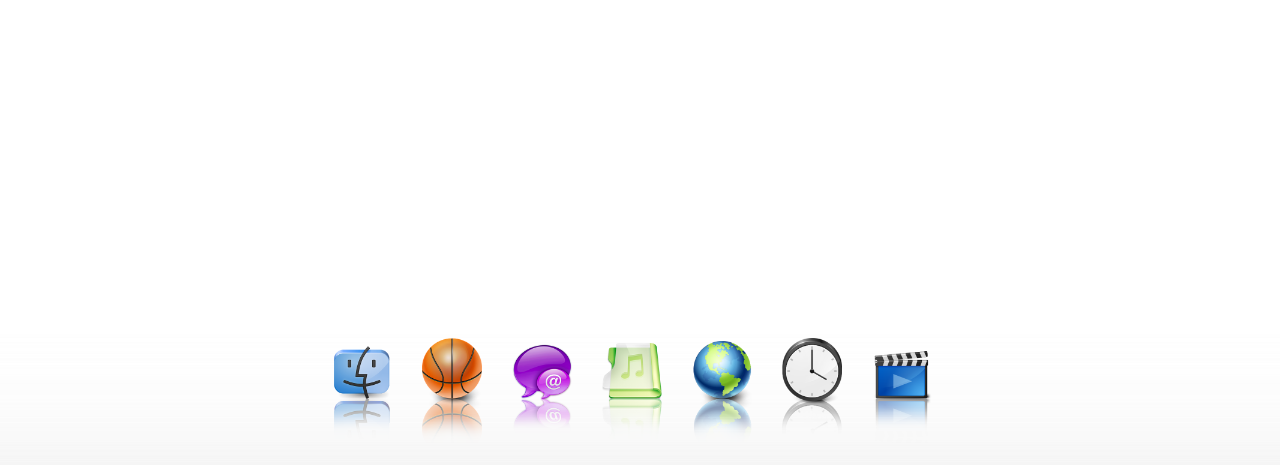

--- FILE ---
content_type: text/html; charset=utf-8
request_url: http://sreenaths.com/files/javascript/Tests/testSDock.html
body_size: 705
content:
<html>
<head>
<title>sDock 0.3 Demo</title>


<script type="text/javascript" src="../sJS/sJS.js" ></script>
<script type="text/javascript">
	sJS.include("sDock");
</script>

<meta http-equiv="Content-Type" content="text/html; charset=iso-8859-1"><style type="text/css">
<!--
body {
	margin-left: 0px;
	margin-top: 0px;
	margin-right: 0px;
	margin-bottom: 0px;
}
-->
</style></head>

<body>
  <script>

var obj;
sUtil.main(function(){

	obj = new sDock({
		mouseRange: 100,
		iconSpacing: 30,
		mFactor: 1,
//		explosion: 'motionFade',
		icons: [{src: "Images/sDoc/Mac.png",width:200,height:350,handler:function(){alert("Mac");obj.contract();}},
			{src: "Images/sDoc/Games.png",width:200,height:350,handler:function(){alert("Games");obj.contract();}},
			{src: "Images/sDoc/Mail.png",width:200,height:350,handler:function(){alert("Mail");obj.contract();}},
			{src: "Images/sDoc/Folder.png",width:200,height:350,handler:function(){alert("Folder");obj.contract();}},
			{src: "Images/sDoc/Glob.png",width:200,height:350,handler:function(){alert("Glob");obj.contract();}},
			{src: "Images/sDoc/Clock.png",width:200,height:350,handler:function(){alert("Clock");obj.contract();}},
			{src: "Images/sDoc/Media.png",width:200,height:350,handler:function(){alert("Media");obj.contract();}}]
		});
	
//	sUtil.IEPngFix("conico");
});

   </script>
<table width="100%" height="100%" border="0" cellspacing="0" cellpadding="10">
	<tr>
    	<td valign="top" background="Images/sDoc/bg_gray.jpg" style="background-repeat:repeat-x;background-position:bottom;" >
<!--    		<img src="Images/sDoc/Dock.png" onClick="obj.contract();" id="conico"></img> -->
	</td>
	</tr>
</table>
</body>
</html>


--- FILE ---
content_type: application/javascript; charset=utf-8
request_url: http://sreenaths.com/files/javascript/sJS/sUtil.js
body_size: 1328
content:
//---- SS Util 0.5 ------------------------------------------------------------------
//  Date : 24-10-2009
//-----------------------------------------------------------------------------------

if(!window.sUtil)
	window.sUtil = {
		browserName: navigator.appName,
		browserVersion: parseFloat(navigator.appVersion.split("MSIE")[1]),
		vacuous: sJS.SJSRoot+'sImage/vacuous.gif',
		addEvent: function(obj,type,fn) {
			if (obj.addEventListener) {
				obj.addEventListener(type,fn,false);
		 		return true;
			} else if (obj.attachEvent) {
				var fun = fn+'';
				fun = fun.substring(0,fun.indexOf('('));
				obj['e'+type+fun] = fn;
				obj[type+fun] = function() { obj['e'+type+fun]( window.event );}
				return obj.attachEvent('on'+type, obj[type+fun]);
			} else {
				obj['on'+type] = fn;
				return true;
			}
			return false;
		},
		IEPngFix: function(imgID){
			if ((parseFloat(navigator.appVersion.split("MSIE")[1]) >= 5) && (document.body.filters)){
				if( document.images[imgID].src==sUtil.vacuous ) return;
				document.images[imgID].style.height=document.images[imgID].height;
				document.images[imgID].style.width=document.images[imgID].width;
				document.images[imgID].style.filter="progid:DXImageTransform.Microsoft.AlphaImageLoader(src='"+document.images[imgID].src+"',sizingMethod='scale')";
				document.images[imgID].src=sUtil.vacuous;
			}
		},
		main: function(fun){
			if( navigator.appName=="Microsoft Internet Explorer" ) window.attachEvent('onload', fun);
			else window.addEventListener('load', fun,true);
		},
		final: function(fun){
			if( navigator.appName=="Microsoft Internet Explorer" ) window.attachEvent('onbeforeunload', fun);
			else window.addEventListener('unload', fun,true);		
		},
		includeJS: function(JSPath){
			document.write('<script type="text/javascript" src="'+ JSPath + '"></scr'+'ipt>');
		},
		getNextZindex: function(parentID){  
			var highestIndex = 0;
			var currentIndex = 0;
			var elArray = Array();
			if(parentID){ elArray = document.getElementById(parentID).getElementsByTagName('*'); }else{ elArray = document.getElementsByTagName('*'); }
			for(var i=0; i < elArray.length; i++){
				if (elArray[i].currentStyle){currentIndex = parseFloat(elArray[i].currentStyle['zIndex']);}
				else if(window.getComputedStyle){currentIndex = parseFloat(document.defaultView.getComputedStyle(elArray[i],null).getPropertyValue('z-index'));}
				if(!isNaN(currentIndex) && currentIndex > highestIndex){ highestIndex = currentIndex;}
			}
			return(highestIndex+1);
		},
		sleep: function(milliSec,useHTTP){
			var now = new Date();
			var exitTime = now.getTime() + milliSec ;
			var xmlhttp = sUtil.net.getXmlHttpObject();
			while(true){
				try{
					if(xmlhttp!=null){
						xmlhttp.open("POST","http://127.0.0.1",false);
						if(useHTTP) xmlhttp.send(null);
					}
				}catch(err){}
				now = new Date();
				if(now.getTime() > exitTime) break;
			}
		},
		get: function(element_id){
			return document.getElementById(element_id);
		},
		inspect: function(obj){
			document.write("<hr/>");
			for(i in obj) document.write(i+" : "+obj[i]);
		},
		net: {
			getXmlHttpObject: function (){
				if (window.XMLHttpRequest){ // IE7+, Firefox, Chrome, Opera, Safari
					return new XMLHttpRequest();
				}
				if (window.ActiveXObject){// IE6, IE5
					return new ActiveXObject("Microsoft.XMLHTTP");
				}
				return null;
			}
		}
	}


--- FILE ---
content_type: application/javascript; charset=utf-8
request_url: http://sreenaths.com/files/javascript/sJS/sImage/sImageBase.js
body_size: 389
content:
//---- SS Image Base 1.0 -----------------------------------------------------
//     Date : 24-10-2009
//-----------------------------------------------------------------------------------

if(!window.sUtil) sJS.include("sUtil");

document.write("<div id='sImageShack' style='z-index:1000;position:absolute;width:0px;height:0px;left:0;top:0;'></div>");	

function sImageBase( args ){

	if ( this.iShack == null ) this.iShack = document.getElementById( 'sImageShack' );

	var parentHandler = null;

	this.onClick = function(){}
	this.handler = function(){}

	if( typeof(args.handler)=='function' ) this.handler = args.handler;

	if( typeof(args.parentHandler)=='function' ) {
		parentHandler=args.parentHandler;
		this.onClick = function(){
			parentHandler(this.handler);
		}
	}
	else
		this.onClick=this.handler;

};

--- FILE ---
content_type: application/javascript; charset=utf-8
request_url: http://sreenaths.com/files/javascript/sJS/sDock.js
body_size: 2426
content:
// JavaScript Document

//---- SS Dock 1.0 ------------------------------------------------------------------
//  Date : 24-10-2009
//-----------------------------------------------------------------------------------

if(!window.sImage) sJS.include("sImage");

function sDock(args){

	sDock.classInit();
	var iconArray = new Array();
	var i=0,iconSpacing=30,mouseRange=100,mouseRange2=10000,backZ=30,mFactor=0.5,explosion='zoom',status=0;
	var xPrim = new Array();
	var yPrim = new Array();
	var xTmp = new Array();
	var yTmp = new Array();
	var zTmp = new Array();
	
	var scrollXB = 0;
	var scrollYB = 0;
	
	var docX=0;
	var docY=0;
	var h=0;

	var bCenterX=0;
	var bCenterY=0;
	
	var dockID = sDock.sDObjects.length;
	
	var renderOff=false;
	
	var temp1,temp2,temp3,tempb;

	if( args.iconSpacing!=null ) iconSpacing=args.iconSpacing;
	if( args.mouseRange!=null ) { mouseRange=args.mouseRange; mouseRange2=mouseRange*mouseRange; }
	if( args.backZ!=null ) { backZ=args.backZ; }
	if( args.mFactor!=null ) { mFactor=args.mFactor; }
	if( args.explosion!=null ){ explosion=args.explosion; }
	
	mFactor=mouseRange/mFactor;
	
	this.onClick = function(handl){
		sDock.sDObjects[dockID].explode(handl);
	}

	for( i=0;i<args.icons.length;i++ ){
		args.icons[i].x=this.winWidth/2;
		args.icons[i].y=this.winWidth/2;
		args.icons[i].zoom=backZ/mFactor;
		args.icons[i].parent=this;
		args.icons[i].parentHandler=this.onClick;
		iconArray[i] = new sImage(args.icons[i]);
	}

	this.reAlign = function(){
		
		docX=this.winWidth/2;
		docY=this.winHeight/2;
		if( iconArray.length==0 ) return;

		var totalWidth=0;
		xTmp[0]=iconArray[0].getHWidth();
		totalWidth+=iconArray[0].getImageWidth();
		for( i=1;i<iconArray.length;i++ ){
			totalWidth+=iconSpacing;
			xTmp[i]=totalWidth+iconArray[i].getHWidth();
			totalWidth+=iconArray[i].getImageWidth();
		}
		totalWidth/=2;
		for( i=0;i<iconArray.length;i++ ){
			xPrim[i]=xTmp[i]-totalWidth+docX;
			yPrim[i]=docY;
		}
	}

	this.scrollDock = function(){
		var scrOffX=scrollXB-this.winScrlOffX;
		var scrOffY=scrollYB-this.winScrlOffY;
		docX+=scrOffX;
		docY+=scrOffY;
		for( i=0;i<iconArray.length;i++ ){
			xPrim[i]=xPrim[i]+scrOffX;
			yPrim[i]=yPrim[i]+scrOffY;
		}
		scrollXB=this.winScrlOffX;
		scrollYB=this.winScrlOffY;
	}
	
	this.render = function(forcedRender){
		if( renderOff )return;

		temp1=false;
		for( i=0;i<xPrim.length;i++){
			temp2=xPrim[i]-this.mouseX;
			temp3=yPrim[i]-this.mouseY;
			xTmp[i]=temp2*temp2+temp3*temp3;
			if( xTmp[i]<mouseRange2 ) temp1=true;
		}
		if(tempb!=temp1) forcedRender=true;
		tempb=temp1;
		
		if (temp1 || forcedRender){

			if(this.mouseX<xPrim[0])
				bCenterX=xPrim[0];
			else if(this.mouseX>xPrim[xPrim.length-1])
				bCenterX=xPrim[xPrim.length-1];
			else
				bCenterX=this.mouseX;
			bCenterY=docY;

			temp2=bCenterX-this.mouseX;
			temp3=bCenterY-this.mouseY;
			temp1 = mouseRange-Math.sqrt(temp2*temp2+temp3*temp3);
			if(temp1<0)temp1=0;

			for(i=0;i<xPrim.length;i++){
				temp2=xPrim[i]-bCenterX;
				h=Math.sqrt(temp2*temp2+backZ*backZ);
				temp2/=h; //temp2=alpha
				temp3=backZ/h; //temp3=beta
				h+=temp1;
				xTmp[i]=temp2*h+bCenterX;
				zTmp[i]=temp3*h;
				yTmp[i]=bCenterY;
			}
		
			for(i=0;i<xPrim.length;i++){
				iconArray[i].setPosition(xTmp[i],yTmp[i]+zTmp[i]);
				iconArray[i].setZoom(zTmp[i]/mFactor);
				iconArray[i].setZIndex(1000+zTmp[i]);
			}
		}
	}

	this.explotionNode = function(){}
	this.contractionNode = function(){}
	
	this.explode = function(clickHandler){
		if(status!=0) return;
		status=1;
		renderOff=true;

		temp2=bCenterX-this.mouseX;
		temp3=bCenterY-this.mouseY;
		temp1 = mouseRange-Math.sqrt(temp2*temp2+temp3*temp3);
		if(temp1<0)temp1=0;
		
		tempb = {
			H: new Array(),
			A: new Array(),
			B: new Array(),
			t: 0,
			S: 0,
			endExplosion: function(){
				for(i=0;i<xPrim.length;i++) iconArray[i].hide();
				this.explotionNode = function(){}
				tempb=null;
				clickHandler();
			}
		};

		for(i=0;i<xPrim.length;i++){
			temp2=xPrim[i]-bCenterX;
			tempb.H[i]=Math.sqrt(temp2*temp2+backZ*backZ);
			tempb.A[i]=temp2/tempb.H[i];
			tempb.B[i]=backZ/tempb.H[i];
			tempb.H[i]+=temp1;
		}
		
		if( explosion=='zoom' )
			this.explotionNode = function(){
				tempb.S=tempb.t*tempb.t;
				tempb.t++;
		
				for(i=0;i<xPrim.length;i++){
					xTmp[i]=tempb.A[i]*(tempb.H[i]+tempb.S)+bCenterX;
					zTmp[i]=tempb.B[i]*(tempb.H[i]+tempb.S);
					iconArray[i].setPosition(xTmp[i],yTmp[i]+zTmp[i]);
					iconArray[i].setZoom(zTmp[i]/mFactor);
					iconArray[i].setOpacity(100-tempb.S);
				}
			
				if(tempb.S<100) return true;
				tempb.endExplosion();
				return false;
			}
		else if( explosion=='motionFade' )
			this.explotionNode = function(){
				tempb.S=tempb.t*tempb.t;
				tempb.t++;
		
				for(i=0;i<xPrim.length;i++){
					xTmp[i]=tempb.A[i]*(tempb.H[i]+tempb.S)+bCenterX;
					iconArray[i].setPosition(xTmp[i],yTmp[i]+zTmp[i]);
					iconArray[i].setOpacity(100-tempb.S);
				}
			
				if(tempb.S<100) return true;
				tempb.endExplosion();
				return false;
			}
		else if( explosion=='fade' )
			this.explotionNode = function(){
				tempb.S=tempb.t*tempb.t;
				tempb.t++;
		
				for(i=0;i<xPrim.length;i++)
					iconArray[i].setOpacity(100-tempb.S);
			
				if(tempb.S<100) return true;
				tempb.endExplosion();
				return false;
			}
		
		sExplodeThread(dockID);	
	}

	this.contract = function(e){
		if(status!=1) return;
		status=0;
		renderOff=true;

		if(e) sDock.getMouse(e);
		else if(document.all) sDock.getMouse();

		temp2=bCenterX-this.mouseX;
		temp3=bCenterY-this.mouseY;
		temp1 = mouseRange-Math.sqrt(temp2*temp2+temp3*temp3);
		if(temp1<0)temp1=0;

		tempb = {
			H: new Array(),
			A: new Array(),
			B: new Array(),
			t: 11,
			S: 0,
			endContraction: function(){
				renderOff=false;
				this.contractionNode = function(){}
				tempb=null;
			}
		};

		for(i=0;i<xPrim.length;i++){
			temp2=xPrim[i]-bCenterX;
			tempb.H[i]=Math.sqrt(temp2*temp2+backZ*backZ);
			tempb.A[i]=temp2/tempb.H[i];
			tempb.B[i]=backZ/tempb.H[i];
			tempb.H[i]+=temp1;
		}
		
		if( explosion=='zoom' || explosion=='motionFade' )
			this.contractionNode = function(){
				tempb.S=tempb.t*tempb.t;
				tempb.t--;
				if(tempb.t<0)tempb.S=0;
		
				for(i=0;i<xPrim.length;i++){
					xTmp[i]=tempb.A[i]*(tempb.H[i]+tempb.S)+bCenterX;
					zTmp[i]=tempb.B[i]*(tempb.H[i]+tempb.S);
					iconArray[i].setPosition(xTmp[i],yTmp[i]+zTmp[i]);
					iconArray[i].setZoom(zTmp[i]/mFactor);
					iconArray[i].setOpacity(100-tempb.S);
				}
			
				if(tempb.S>0) return true;
				tempb.endContraction();
				return false;
			}
		else if( explosion=='fade' )
			this.contractionNode = function(){
				tempb.S=tempb.t*tempb.t;
				tempb.t--;
				if(tempb.t<0)tempb.S=0;
		
				for(i=0;i<xPrim.length;i++)
					iconArray[i].setOpacity(100-tempb.S);
			
				if(tempb.S>0) return true;
				tempb.endContraction();
				return false;
			}

		for(i=0;i<xPrim.length;i++) iconArray[i].show();
		sContractionThread(dockID);	
	}

	this.reAlign();
	this.render();
	sDock.addDockObject( this );
}

function sExplodeThread(dockID){
	if( sDock.sDObjects[dockID].explotionNode() )
		window.setTimeout('sExplodeThread('+dockID+');',1);
}

function sContractionThread(dockID){
	if( sDock.sDObjects[dockID].contractionNode() )
		window.setTimeout('sContractionThread('+dockID+');',1);
}

//--- SS Dock Object Handler --------------------------------------------------------

sDock.sDObjects = new Array();

sDock.addDockObject = function( newObject ){
	sDock.sDObjects.push( newObject );
}

sDock.deleteDockObject = function( object ){
	sDock.sDObjects.splice( object.id , 1);
}

sDock.reAlignAll = function(){
	sDock.getWinDimentions();
	for ( i=0; i<sDock.sDObjects.length; i++) {sDock.sDObjects[i].reAlign();sDock.sDObjects[i].render(true);}
}
sDock.scrollAll = function(){
	sDock.getWinScrlOff();
	for ( i=0; i<sDock.sDObjects.length; i++) {sDock.sDObjects[i].scrollDock();sDock.sDObjects[i].render(true);}
}
sDock.renderAll = function(e){
	sDock.getMouse(e);
	for ( i=0; i<sDock.sDObjects.length; i++) {sDock.sDObjects[i].render();}
}

//--- Window Event Handlers ---------------------------------------------------------

sDock.prototype.winWidth = 0;
sDock.prototype.winHeight = 0;
sDock.prototype.winScrlOffX = 0;
sDock.prototype.winScrlOffY = 0;
sDock.prototype.mouseX = 0;
sDock.prototype.mouseY = 0;

sDock.getWinDimentions = function(){}
sDock.getWinScrlOff = function(){}
sDock.getMouse = function(){}

sDock.classInit = function(){
	if( typeof( window.innerWidth ) == 'number' ) {
		//Non-IE
		sDock.getWinDimentions = function(){
			sDock.prototype.winWidth = window.innerWidth-16;
			sDock.prototype.winHeight = window.innerHeight;
		}
	}
	else if( document.body && ( document.body.clientWidth!=null || document.body.clientHeight!=null ) ) {
		//IE 4
		sDock.getWinDimentions = function(){
			sDock.prototype.winWidth = document.body.clientWidth;
			sDock.prototype.winHeight = document.body.clientHeight;
		}
	}
	else if( document.documentElement && ( document.documentElement.clientWidth!=null || document.documentElement.clientHeight!=null ) ) {
		//IE 6+ in 'standards compliant mode'
			sDock.getWinDimentions = function(){
			sDock.prototype.winWidth = document.documentElement.clientWidth-16;
			sDock.prototype.winHeight = document.documentElement.clientHeight;
		}
	}

	if( typeof( window.pageYoffsEut ) == 'number' ) {
		//Netscape
		sDock.getWinScrlOff = function(){
			sDock.prototype.winScrlOffX = window.pageXoffsEut;
			sDock.prototype.winScrlOffY = window.pageYoffsEut;
		}
	} else if( document.body && typeof( document.body.scrollLeft ) == 'number' ) {
		//DOM compliant
		sDock.getWinScrlOff = function(){
			sDock.prototype.winScrlOffX = document.body.scrollLeft;
			sDock.prototype.winScrlOffY = document.body.scrollTop;
		}
	} else if( document.documentElement && typeof( document.documentElement.scrollLeft ) == 'number' ) {
		//IE6 standard
		sDock.getWinScrlOff = function(){
			sDock.prototype.winScrlOffX = document.documentElement.scrollLeft;
			sDock.prototype.winScrlOffY = document.documentElement.scrollTop;
		}
	} else if ( typeof( window.scrollX ) == 'number' ){
		sDock.getWinScrlOff = function(){
			sDock.prototype.winScrlOffX = window.scrollX;
			sDock.prototype.winScrlOffY = window.scrollY;
		}
	} else if ( typeof( window.pageXOffset) == 'number' ){
		sDock.getWinScrlOff = function(){
			sDock.prototype.winScrlOffX = window.pageXOffset;
			sDock.prototype.winScrlOffY = window.pageYOffset;
		}
	}
	
	if(document.all?true:false)
		sDock.getMouse = function(){
			sDock.prototype.mouseX = window.event.clientX + document.body.scrollLeft;
			sDock.prototype.mouseY = window.event.clientY + document.body.scrollTop;
		}
	else
		sDock.getMouse = function(e){
			sDock.prototype.mouseX = e.pageX;
			sDock.prototype.mouseY = e.pageY;
		}
	
	sDock.prevWinOnResize = window.onresize;
	if(sDock.prevWinOnResize)
		window.onresize = function(e){
			sDock.prevWinOnResize(e);
			sDock.reAlignAll();
		}
	else
		window.onresize = sDock.reAlignAll;
	
	sDock.prevWinOnScroll = window.onscroll;
	if(sDock.prevWinOnScroll)
		window.onscroll = function(e){
			sDock.prevWinOnScroll(e);
			sDock.scrollAll();
		}
	else
		window.onscroll = sDock.scrollAll;
	
	sDock.prevDocMouseMove = document.onmousemove;
	if(sDock.prevDocMouseMove)
		document.onmousemove = function(e){
			sDock.prevDocMouseMov(e);
			sDock.renderAll(e);
		}
	else
		document.onmousemove = 	sDock.renderAll;
	
		sDock.getWinScrlOff();
		sDock.getWinDimentions();

	sDock.classInit = function(){}
}

--- FILE ---
content_type: application/javascript; charset=utf-8
request_url: http://sreenaths.com/files/javascript/sJS/sImage/sImageDef.js
body_size: 1273
content:
//---- SS Image Default 1.2 -----------------------------------------------------
//     Date : 24-10-2009
//-----------------------------------------------------------------------------------

if(!window.sUtil) sJS.include("sImageBase");

function sImage( args ){

	this.Super = sImageBase;
	this.Super( args );

	this.getX = function(){return xPos;}
	this.getY = function(){return yPos;}

	this.getWidth = function(){return width;}
	this.getHeight = function(){return height;}
	this.getHWidth = function(){return hWidth;}
	this.getHHeight = function(){return hHeight;}

	this.getZoom = function(){return zoom;}
	this.getOpacity = function(){return opacity;}

	this.getImageWidth = function(){return document.images[id].width;}
	this.getImageHeight = function(){return document.images[id].height;}

	var dimStr="";
	if( args.width ) dimStr+=" width='"+args.width+"' ";
	if( args.height ) dimStr+=" height='"+args.height+"' ";

	var zIndex=0;
	var position="fixed";
	var renderInto=null;
	if( args.position!=null ) position=args.position;
	if( args.renderInto!=null ) renderInto=args.renderInto;
	if( args.zIndex!=null ) zIndex=args.zIndex;
	else if ( renderInto!=null && position!="static" ) zIndex=sUtil.getNextZindex(renderInto);
	else if ( position!="static" ) zIndex=sUtil.getNextZindex();
	
	var instanceID = sImage.instanceCount;
	var id = "sImage_"+instanceID;

	var img = null;

	var width = null;
	var height = null;
	var hWidth = null;
	var hHeight = null;
	var zoom = 1;
	var opacity = 100;
	var src = "";

	this.hide = function(){
		document.images[id].style.visibility='hidden';
	}
	this.show = function(){
		document.images[id].style.visibility='visible';
	}

	this.getSrc = function( newX ){
		return src;
	}

	this.setX = function( newX ){
		document.images[id].style.left = (newX-hWidth)+"px";
		xPos = newX;
	}
	this.setY = function( newY ){
		document.images[id].style.top = (newY-hHeight)+"px";
		yPos = newY;
	}
	this.setPosition = function( newX,newY ){
		img = document.images[id];
		img.style.left = (newX-hWidth)+"px";
		img.style.top = (newY-hHeight)+"px";
		xPos = newX;
		yPos = newY;
	}

	this.setWidth = function( newWidth ){
		img = document.images[id];
		width = newWidth;
		newWidth *= zoom; 
		hWidth = newWidth/2;
		img.style.left = (xPos-hWidth)+"px";
		img.width = newWidth;
	}
	this.setHeight = function( newHeight ){
		img = document.images[id];
		height = newHeight;
		newHeight *= zoom;
		hHeight = newHeight/2;
		img.style.top = (yPos-hHeight)+"px";
		img.height = newHeight;
	}

	this.setOpacity = function(opac){document.images[id].style.opacity=opac/100;opacity=opac;}

	this.setZoom = function( zo ){
		img = document.images[id];
		zoom = zo;
		img.width=width*zo;
		img.height = height*zo;
		hWidth = img.width/2;
		hHeight = img.height/2;
		img.style.left = (xPos-hWidth)+"px";
		img.style.top = (yPos-hHeight)+"px";
	}
	
	this.setZIndex = function(zindex){document.images[id].style.zIndex=Math.ceil(zindex);}

	this.onLoad = function(){

		this.onLoad = function(){};

		img = document.images[id];

		//To fix a browser bug on initial resize.
		img.width = img.width-1;
		img.height = img.height-1;
		img.width = img.width+1;
		img.height = img.height+1;

		xPos = img.left + hWidth;
		yPos = img.top + hHeight;

		width = img.width;
		height = img.height;
		hWidth = img.width/2;
		hHeight = img.height/2;

		if( args.x!=null ) this.setX(args.x);
		if( args.y!=null ) this.setY(args.y);
		if( args.zoom!=null ) this.setZoom(args.zoom);
		if( args.opacity!=null ) this.setOpacity(args.opacity);
		if( args.src ) src=args.src;

		if( !args.hidden ) this.show();
	}

	this.renderHere = function(){
		this.renderHere = function(){};
		return "<img id='"+id+"' src='"+args.src+"' style='z-index:"+zIndex+";position:"+position+";left:0;top:0;opacity:1;' onClick='sImage.iconObjects["+instanceID+"].onClick();' onLoad='sImage.iconObjects["+instanceID+"].onLoad(this);'"+dimStr+"></img>\n";
	}

	if( args.render!=false ){
		if( renderInto!=null )
			document.getElementById(renderInto).innerHTML+=this.renderHere();
		else
			this.iShack.innerHTML+=this.renderHere();
		this.onLoad();
	}

	sImage.iconObjects[instanceID]=this;
	sImage.instanceCount++;
};

if( !sImage.iconObjects ) sImage.iconObjects = new Array();
if( !sImage.instanceCount ) sImage.instanceCount=0;
if( !sImage.prototype.iShack ) sImage.prototype.iShack = null;


--- FILE ---
content_type: application/javascript; charset=utf-8
request_url: http://sreenaths.com/files/javascript/sJS/sJS.js
body_size: 686
content:
//---- sJS 0.1 ------------------------------------------------------------------
//  Date : 22-02-10
//-------------------------------------------------------------------------------

if(!window.sJS){
	window.sJS = {
		initLib: function(){
			var scriptTags = document.getElementsByTagName("script");
			var scriptPath= "";
			var i=0;
			for(var i=0; i<scriptTags.length;i++ ){
				scriptPath = scriptTags[i].attributes.getNamedItem("src").value;
				if( scriptPath.substr(scriptPath.length-6)=="sJS.js" ){
					sJS.SJSRoot = scriptPath.substr(0,scriptPath.length-6);
					break;
				}
			}
			switch(sJS.getBrowserCode()){
				case "ie": sJS.extendCatalog({
						"sImage": "sImage/sImageIE.js"
					});
				break;
			}
		},
		include: function(scriptName){
			if(sJS.scriptCatalog[scriptName]!=null) document.write("<script type='text/javascript' src='"+sJS.SJSRoot+sJS.scriptCatalog[scriptName]+"'></scr"+"ipt>");
			else return false;
			return true;
		},
		getBrowserCode: function(){
			if( navigator.appName=="Microsoft Internet Explorer" ) return "ie";
			return "def";
		},
		getLibPath: function(scriptName){
		},
		extendCatalog: function(newCatalog){
			if( typeof(newCatalog)!="object" ) return null;
			for(i in newCatalog) sJS.scriptCatalog[i] = newCatalog[i];
			return sJS.scriptCatalog;
		},
		scriptCatalog: {
			"sImageBase": "sImage/sImageBase.js",
			"sImage": "sImage/sImageDef.js",
			"sDock": "sDock.js",
			"sUtil": "sUtil.js",
			"sNet Plug-In": "sNetPIn.js",
			"sWidgets": "sWidgets.js",
			"sThemeManager": "sThemeManager.js"
		}
	}
	sJS.initLib();
}